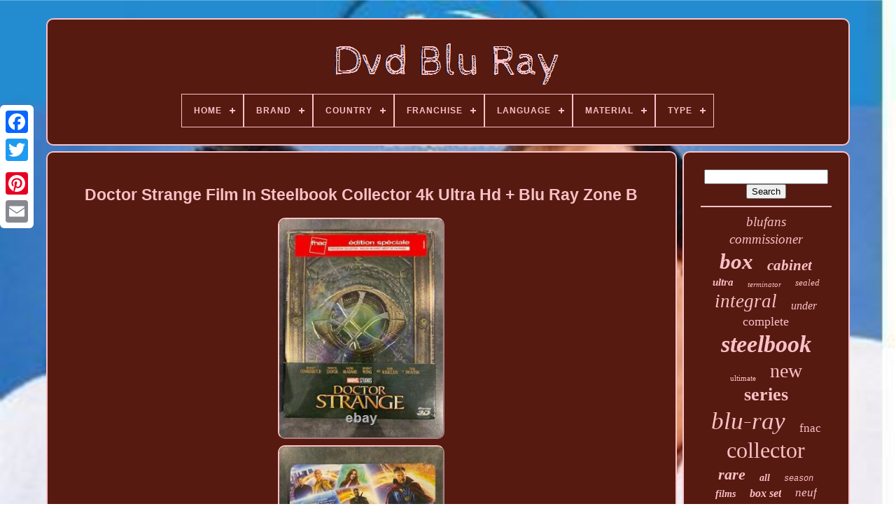

--- FILE ---
content_type: text/html
request_url: https://musicbluray.com/en/doctor-strange-film-in-steelbook-collector-4k-ultra-hd-blu-ray-zone-b.htm
body_size: 4502
content:
<!doctype  html>
 

  <html>



  <head>  	 

	 	 <title>Doctor Strange Film In Steelbook Collector 4k Ultra Hd + Blu Ray Zone B</title> 		
	 	   <link   rel='icon' type='image/png'   href='https://musicbluray.com/favicon.png'>
 	

	 
<meta http-equiv='content-type' content='text/html; charset=UTF-8'> 
		 

 <meta name='viewport' content='width=device-width, initial-scale=1'>	
    
	
	

   
<!--/////////////////////////////////////////////////////////////////-->
<link href='https://musicbluray.com/nigiconyh.css'	type='text/css' rel='stylesheet'>   
	 	 <link  type='text/css'   rel='stylesheet'  href='https://musicbluray.com/myjuciro.css'>

 

		 
 
<script type='text/javascript'   src='https://code.jquery.com/jquery-latest.min.js'>
  </script>		
		
<script  type='text/javascript'   src='https://musicbluray.com/favutepu.js'> 

</script>		 
	


<script	src='https://musicbluray.com/fidomiqim.js' type='text/javascript'>
		</script>
		 
 

			
  <script type='text/javascript' async   src='https://musicbluray.com/qabopiba.js'> 
  
</script>  

	<script   async   type='text/javascript'   src='https://musicbluray.com/vikiwyp.js'>
 
 
</script> 

	
	
 

 <script type='text/javascript'>
	var a2a_config = a2a_config || {};a2a_config.no_3p = 1;

	

</script>     


	
		 


<script type='text/javascript'> 	 
	window.onload = function ()
	{
		lesoxox('dupiny', 'Search', 'https://musicbluray.com/en/recherche.php');
		cegu("hoxufoh.php","jnmkj", "Doctor Strange Film In Steelbook Collector 4k Ultra Hd + Blu Ray Zone B");
		
		
	}
	   </script>
	
  </head> 
  	
   <body data-id='334243359569'>  	



	 	


<div	class='a2a_kit a2a_kit_size_32 a2a_floating_style a2a_vertical_style'  style='left:0px; top:150px;'>	
			
 <a  class='a2a_button_facebook'>

	
	</a>
 
		
			   	<a	class='a2a_button_twitter'> 		 
</a>	
	 
		<a class='a2a_button_google_plus'>	</a>	 	
		<a	class='a2a_button_pinterest'></a>
		 <a  class='a2a_button_email'>	   
</a>	
	 	</div>  

	 	<div	id='dyvu'>   	 
			
 <div id='bytuqu'>		 

	 	   
			  <a	href='https://musicbluray.com/en/'><img alt='Dvd Blu Ray' src='https://musicbluray.com/en/dvd-blu-ray.gif'>
 	</a>
 
	

			
<div id='zyqaxaq' class='align-center'>
<ul>
<li class='has-sub'><a href='https://musicbluray.com/en/'><span>Home</span></a>
<ul>
	<li><a href='https://musicbluray.com/en/all-items-dvd-blu-ray.htm'><span>All items</span></a></li>
	<li><a href='https://musicbluray.com/en/recent-items-dvd-blu-ray.htm'><span>Recent items</span></a></li>
	<li><a href='https://musicbluray.com/en/top-items-dvd-blu-ray.htm'><span>Top items</span></a></li>
	<li><a href='https://musicbluray.com/en/latest-videos-dvd-blu-ray.htm'><span>Latest videos</span></a></li>
</ul>
</li>

<li class='has-sub'><a href='https://musicbluray.com/en/brand/'><span>Brand</span></a>
<ul>
	<li><a href='https://musicbluray.com/en/brand/20th-century-fox.htm'><span>20th Century Fox (21)</span></a></li>
	<li><a href='https://musicbluray.com/en/brand/ab-video.htm'><span>Ab Video (6)</span></a></li>
	<li><a href='https://musicbluray.com/en/brand/aniplex.htm'><span>Aniplex (5)</span></a></li>
	<li><a href='https://musicbluray.com/en/brand/asus.htm'><span>Asus (6)</span></a></li>
	<li><a href='https://musicbluray.com/en/brand/carlotta.htm'><span>Carlotta (5)</span></a></li>
	<li><a href='https://musicbluray.com/en/brand/disney.htm'><span>Disney (6)</span></a></li>
	<li><a href='https://musicbluray.com/en/brand/elephant-films.htm'><span>Elephant Films (27)</span></a></li>
	<li><a href='https://musicbluray.com/en/brand/hk-video.htm'><span>Hk Video (5)</span></a></li>
	<li><a href='https://musicbluray.com/en/brand/no-brand.htm'><span>No Brand (18)</span></a></li>
	<li><a href='https://musicbluray.com/en/brand/no-name.htm'><span>No Name (5)</span></a></li>
	<li><a href='https://musicbluray.com/en/brand/paramount.htm'><span>Paramount (6)</span></a></li>
	<li><a href='https://musicbluray.com/en/brand/paramount-pictures.htm'><span>Paramount Pictures (4)</span></a></li>
	<li><a href='https://musicbluray.com/en/brand/pathe.htm'><span>Pathé (5)</span></a></li>
	<li><a href='https://musicbluray.com/en/brand/potemkine.htm'><span>Potemkine (13)</span></a></li>
	<li><a href='https://musicbluray.com/en/brand/selecta-vision.htm'><span>Selecta Vision (4)</span></a></li>
	<li><a href='https://musicbluray.com/en/brand/studiocanal.htm'><span>Studiocanal (14)</span></a></li>
	<li><a href='https://musicbluray.com/en/brand/universal.htm'><span>Universal (17)</span></a></li>
	<li><a href='https://musicbluray.com/en/brand/walt-disney-studios.htm'><span>Walt Disney Studios (4)</span></a></li>
	<li><a href='https://musicbluray.com/en/brand/warner-bros.htm'><span>Warner Bros. (21)</span></a></li>
	<li><a href='https://musicbluray.com/en/brand/warner-home-video.htm'><span>Warner Home Video (7)</span></a></li>
	<li><a href='https://musicbluray.com/en/recent-items-dvd-blu-ray.htm'>Other (5030)</a></li>
</ul>
</li>

<li class='has-sub'><a href='https://musicbluray.com/en/country/'><span>Country</span></a>
<ul>
	<li><a href='https://musicbluray.com/en/country/japan.htm'><span>Japan (47)</span></a></li>
	<li><a href='https://musicbluray.com/en/country/usa.htm'><span>Usa (3)</span></a></li>
	<li><a href='https://musicbluray.com/en/recent-items-dvd-blu-ray.htm'>Other (5179)</a></li>
</ul>
</li>

<li class='has-sub'><a href='https://musicbluray.com/en/franchise/'><span>Franchise</span></a>
<ul>
	<li><a href='https://musicbluray.com/en/franchise/babymetal.htm'><span>Babymetal (2)</span></a></li>
	<li><a href='https://musicbluray.com/en/franchise/blue-archive.htm'><span>Blue Archive (2)</span></a></li>
	<li><a href='https://musicbluray.com/en/franchise/bts.htm'><span>Bts (2)</span></a></li>
	<li><a href='https://musicbluray.com/en/franchise/dragon-ball.htm'><span>Dragon Ball (2)</span></a></li>
	<li><a href='https://musicbluray.com/en/franchise/jujutsu-kaisen.htm'><span>Jujutsu Kaisen (2)</span></a></li>
	<li><a href='https://musicbluray.com/en/franchise/lycoris-recoil.htm'><span>Lycoris Recoil (2)</span></a></li>
	<li><a href='https://musicbluray.com/en/franchise/n-a.htm'><span>N / A (3)</span></a></li>
	<li><a href='https://musicbluray.com/en/franchise/pokemon.htm'><span>Pokemon (2)</span></a></li>
	<li><a href='https://musicbluray.com/en/franchise/studio-ghibli.htm'><span>Studio Ghibli (3)</span></a></li>
	<li><a href='https://musicbluray.com/en/recent-items-dvd-blu-ray.htm'>Other (5209)</a></li>
</ul>
</li>

<li class='has-sub'><a href='https://musicbluray.com/en/language/'><span>Language</span></a>
<ul>
	<li><a href='https://musicbluray.com/en/language/english.htm'><span>English (30)</span></a></li>
	<li><a href='https://musicbluray.com/en/language/english-japanese.htm'><span>English, Japanese (3)</span></a></li>
	<li><a href='https://musicbluray.com/en/language/french.htm'><span>French (9)</span></a></li>
	<li><a href='https://musicbluray.com/en/language/french-english.htm'><span>French, English (11)</span></a></li>
	<li><a href='https://musicbluray.com/en/language/italian.htm'><span>Italian (2)</span></a></li>
	<li><a href='https://musicbluray.com/en/language/japan.htm'><span>Japan (17)</span></a></li>
	<li><a href='https://musicbluray.com/en/language/japanese.htm'><span>Japanese (120)</span></a></li>
	<li><a href='https://musicbluray.com/en/language/n-a.htm'><span>N / A (2)</span></a></li>
	<li><a href='https://musicbluray.com/en/language/unknown.htm'><span>Unknown (6)</span></a></li>
	<li><a href='https://musicbluray.com/en/recent-items-dvd-blu-ray.htm'>Other (5029)</a></li>
</ul>
</li>

<li class='has-sub'><a href='https://musicbluray.com/en/material/'><span>Material</span></a>
<ul>
	<li><a href='https://musicbluray.com/en/material/acrylic.htm'><span>Acrylic (2)</span></a></li>
	<li><a href='https://musicbluray.com/en/material/n-a.htm'><span>N / A (4)</span></a></li>
	<li><a href='https://musicbluray.com/en/material/paper.htm'><span>Paper (3)</span></a></li>
	<li><a href='https://musicbluray.com/en/material/plastic.htm'><span>Plastic (3)</span></a></li>
	<li><a href='https://musicbluray.com/en/material/polyester.htm'><span>Polyester (4)</span></a></li>
	<li><a href='https://musicbluray.com/en/material/pvc.htm'><span>Pvc (2)</span></a></li>
	<li><a href='https://musicbluray.com/en/recent-items-dvd-blu-ray.htm'>Other (5211)</a></li>
</ul>
</li>

<li class='has-sub'><a href='https://musicbluray.com/en/type/'><span>Type</span></a>
<ul>
	<li><a href='https://musicbluray.com/en/type/.htm'><span>??? (5)</span></a></li>
	<li><a href='https://musicbluray.com/en/type/tv.htm'><span>???tv??? (3)</span></a></li>
	<li><a href='https://musicbluray.com/en/type/blu-ray.htm'><span>Blu-ray (50)</span></a></li>
	<li><a href='https://musicbluray.com/en/type/blu-ray-player.htm'><span>Blu-ray Player (3)</span></a></li>
	<li><a href='https://musicbluray.com/en/type/computer.htm'><span>Computer (5)</span></a></li>
	<li><a href='https://musicbluray.com/en/type/concert.htm'><span>Concert (5)</span></a></li>
	<li><a href='https://musicbluray.com/en/type/disc.htm'><span>Disc (4)</span></a></li>
	<li><a href='https://musicbluray.com/en/type/dvd.htm'><span>Dvd (15)</span></a></li>
	<li><a href='https://musicbluray.com/en/type/figure.htm'><span>Figure (3)</span></a></li>
	<li><a href='https://musicbluray.com/en/type/figurine.htm'><span>Figurine (3)</span></a></li>
	<li><a href='https://musicbluray.com/en/type/film.htm'><span>Film (17)</span></a></li>
	<li><a href='https://musicbluray.com/en/type/game.htm'><span>Game (3)</span></a></li>
	<li><a href='https://musicbluray.com/en/type/j-pop.htm'><span>J-pop (4)</span></a></li>
	<li><a href='https://musicbluray.com/en/type/lecteur-blu-ray.htm'><span>Lecteur Blu-ray (25)</span></a></li>
	<li><a href='https://musicbluray.com/en/type/lecteur-dvd.htm'><span>Lecteur Dvd (3)</span></a></li>
	<li><a href='https://musicbluray.com/en/type/movie.htm'><span>Movie (10)</span></a></li>
	<li><a href='https://musicbluray.com/en/type/series-tv.htm'><span>Séries Tv (5)</span></a></li>
	<li><a href='https://musicbluray.com/en/type/tv-series.htm'><span>Tv Series (17)</span></a></li>
	<li><a href='https://musicbluray.com/en/type/wall-scroll.htm'><span>Wall Scroll (4)</span></a></li>
	<li><a href='https://musicbluray.com/en/type/watch.htm'><span>Watch (4)</span></a></li>
	<li><a href='https://musicbluray.com/en/recent-items-dvd-blu-ray.htm'>Other (5041)</a></li>
</ul>
</li>

</ul>
</div>

		 	</div>
	
  

		
  
 <div id='jugilu'> 
			 <div  id='meqapahip'>	  
				 
<div  id='rawe'>	     	
</div>
		


				<h1 class="[base64]">Doctor Strange Film In Steelbook Collector 4k Ultra Hd + Blu Ray Zone B	
</h1>		
	  	<br/>


<img class="zg7h9h9h" src="https://musicbluray.com/en/photos/Doctor-Strange-Film-In-Steelbook-Collector-4k-Ultra-Hd-Blu-Ray-Zone-B-01-apwu.jpg" title="Doctor Strange Film In Steelbook Collector 4k Ultra Hd + Blu Ray Zone B" alt="Doctor Strange Film In Steelbook Collector 4k Ultra Hd + Blu Ray Zone B"/> 	 <br/>  
 <img class="zg7h9h9h" src="https://musicbluray.com/en/photos/Doctor-Strange-Film-In-Steelbook-Collector-4k-Ultra-Hd-Blu-Ray-Zone-B-02-naob.jpg" title="Doctor Strange Film In Steelbook Collector 4k Ultra Hd + Blu Ray Zone B" alt="Doctor Strange Film In Steelbook Collector 4k Ultra Hd + Blu Ray Zone B"/>
  
<br/>
<img class="zg7h9h9h" src="https://musicbluray.com/en/photos/Doctor-Strange-Film-In-Steelbook-Collector-4k-Ultra-Hd-Blu-Ray-Zone-B-03-gzz.jpg" title="Doctor Strange Film In Steelbook Collector 4k Ultra Hd + Blu Ray Zone B" alt="Doctor Strange Film In Steelbook Collector 4k Ultra Hd + Blu Ray Zone B"/>
<br/>


<br/>  
	 <img class="zg7h9h9h" src="https://musicbluray.com/en/bobymy.gif" title="Doctor Strange Film In Steelbook Collector 4k Ultra Hd + Blu Ray Zone B" alt="Doctor Strange Film In Steelbook Collector 4k Ultra Hd + Blu Ray Zone B"/>	    	 <img class="zg7h9h9h" src="https://musicbluray.com/en/rawometuk.gif" title="Doctor Strange Film In Steelbook Collector 4k Ultra Hd + Blu Ray Zone B" alt="Doctor Strange Film In Steelbook Collector 4k Ultra Hd + Blu Ray Zone B"/> 
 <br/>
 		 
<p> 
 Doctor strange film with benedict cumberbatch in steelbook collector special edition fnac + booklet 4k ultra hd + blu ray zone b. Delivery: letter followed cardboard with tracking number + bubble paper. This item is in the category "dvd, cinema\dvd, blu-ray". The seller is "franck6224" and is located in this country: fr. This item can be shipped to the following countries: america, europe, asia, australia.	</p>



<ol>
Actor/actress: benedict cumberbatch</li>
<li>zone: blu-ray zone b</li>
<li>format: 4k ultra hd blu-ray</li>
<li>edition: steelbook edition</li>
</ol>
<br/>

	<img class="zg7h9h9h" src="https://musicbluray.com/en/bobymy.gif" title="Doctor Strange Film In Steelbook Collector 4k Ultra Hd + Blu Ray Zone B" alt="Doctor Strange Film In Steelbook Collector 4k Ultra Hd + Blu Ray Zone B"/>	    	 <img class="zg7h9h9h" src="https://musicbluray.com/en/rawometuk.gif" title="Doctor Strange Film In Steelbook Collector 4k Ultra Hd + Blu Ray Zone B" alt="Doctor Strange Film In Steelbook Collector 4k Ultra Hd + Blu Ray Zone B"/>   <br/>
				
					 	 	 <div class='a2a_kit' style='margin:10px auto 0px auto'>    
					  	<script   type='text/javascript'>  	
						sazozuv();
					  </script> 
				 
	
	 	
</div>
	
				
				
    <div style='margin:10px auto;width:200px;'  class='a2a_kit a2a_kit_size_32 a2a_default_style'>
 
					   <a class='a2a_button_facebook'> 		 </a>    
 
						 <a	class='a2a_button_twitter'>  	
	 </a>
   
					 


<!--/////////////////////////////////////////////////////////////////
  a
/////////////////////////////////////////////////////////////////-->
<a  class='a2a_button_google_plus'>   
 </a>
 	
					   	 <a class='a2a_button_pinterest'>	
	</a>		
  	
						<a   class='a2a_button_email'>		   </a>

				  
</div> 
					
				
			

 	 </div>
	 
 
				

<!--/////////////////////////////////////////////////////////////////

  div

/////////////////////////////////////////////////////////////////-->
<div	id='sucojy'>


				
				 <div  id='dupiny'>		 
					
    <hr>
   	
				
 </div> 

				
 	<div id='romi'> 	 	
</div> 
				
				  			 <div id='kajib'> 
 

					<a style="font-family:Brooklyn;font-size:19px;font-weight:normal;font-style:oblique;text-decoration:none" href="https://musicbluray.com/en/cat/blufans.htm">blufans</a><a style="font-family:Letter Gothic;font-size:19px;font-weight:normal;font-style:italic;text-decoration:none" href="https://musicbluray.com/en/cat/commissioner.htm">commissioner</a><a style="font-family:Matura MT Script Capitals;font-size:31px;font-weight:bold;font-style:italic;text-decoration:none" href="https://musicbluray.com/en/cat/box.htm">box</a><a style="font-family:Playbill;font-size:21px;font-weight:bold;font-style:oblique;text-decoration:none" href="https://musicbluray.com/en/cat/cabinet.htm">cabinet</a><a style="font-family:Terminal;font-size:15px;font-weight:bold;font-style:oblique;text-decoration:none" href="https://musicbluray.com/en/cat/ultra.htm">ultra</a><a style="font-family:Charcoal;font-size:11px;font-weight:normal;font-style:oblique;text-decoration:none" href="https://musicbluray.com/en/cat/terminator.htm">terminator</a><a style="font-family:Terminal;font-size:13px;font-weight:normal;font-style:oblique;text-decoration:none" href="https://musicbluray.com/en/cat/sealed.htm">sealed</a><a style="font-family:Comic Sans MS;font-size:27px;font-weight:lighter;font-style:oblique;text-decoration:none" href="https://musicbluray.com/en/cat/integral.htm">integral</a><a style="font-family:Gill Sans Condensed Bold;font-size:16px;font-weight:lighter;font-style:italic;text-decoration:none" href="https://musicbluray.com/en/cat/under.htm">under</a><a style="font-family:Klang MT;font-size:18px;font-weight:normal;font-style:normal;text-decoration:none" href="https://musicbluray.com/en/cat/complete.htm">complete</a><a style="font-family:Arial Black;font-size:34px;font-weight:bold;font-style:oblique;text-decoration:none" href="https://musicbluray.com/en/cat/steelbook.htm">steelbook</a><a style="font-family:Erie;font-size:11px;font-weight:lighter;font-style:normal;text-decoration:none" href="https://musicbluray.com/en/cat/ultimate.htm">ultimate</a><a style="font-family:Old English Text MT;font-size:28px;font-weight:lighter;font-style:normal;text-decoration:none" href="https://musicbluray.com/en/cat/new.htm">new</a><a style="font-family:Expo;font-size:26px;font-weight:bold;font-style:normal;text-decoration:none" href="https://musicbluray.com/en/cat/series.htm">series</a><a style="font-family:Erie;font-size:35px;font-weight:normal;font-style:oblique;text-decoration:none" href="https://musicbluray.com/en/cat/blu-ray.htm">blu-ray</a><a style="font-family:Lincoln;font-size:17px;font-weight:normal;font-style:normal;text-decoration:none" href="https://musicbluray.com/en/cat/fnac.htm">fnac</a><a style="font-family:Bodoni MT Ultra Bold;font-size:32px;font-weight:lighter;font-style:normal;text-decoration:none" href="https://musicbluray.com/en/cat/collector.htm">collector</a><a style="font-family:Geneva;font-size:22px;font-weight:bolder;font-style:oblique;text-decoration:none" href="https://musicbluray.com/en/cat/rare.htm">rare</a><a style="font-family:Britannic Bold;font-size:14px;font-weight:bold;font-style:oblique;text-decoration:none" href="https://musicbluray.com/en/cat/all.htm">all</a><a style="font-family:Courier New;font-size:12px;font-weight:lighter;font-style:oblique;text-decoration:none" href="https://musicbluray.com/en/cat/season.htm">season</a><a style="font-family:Times New Roman;font-size:14px;font-weight:bolder;font-style:italic;text-decoration:none" href="https://musicbluray.com/en/cat/films.htm">films</a><a style="font-family:Footlight MT Light;font-size:16px;font-weight:bolder;font-style:oblique;text-decoration:none" href="https://musicbluray.com/en/cat/box-set.htm">box set</a><a style="font-family:Palatino;font-size:17px;font-weight:normal;font-style:italic;text-decoration:none" href="https://musicbluray.com/en/cat/neuf.htm">neuf</a><a style="font-family:Book Antiqua;font-size:24px;font-weight:lighter;font-style:italic;text-decoration:none" href="https://musicbluray.com/en/cat/bluray.htm">bluray</a><a style="font-family:DawnCastle;font-size:33px;font-weight:normal;font-style:oblique;text-decoration:none" href="https://musicbluray.com/en/cat/edition.htm">edition</a><a style="font-family:Cursive Elegant;font-size:25px;font-weight:lighter;font-style:normal;text-decoration:none" href="https://musicbluray.com/en/cat/nine.htm">nine</a><a style="font-family:Expo;font-size:12px;font-weight:bold;font-style:normal;text-decoration:none" href="https://musicbluray.com/en/cat/lenticular.htm">lenticular</a><a style="font-family:Chicago;font-size:29px;font-weight:lighter;font-style:normal;text-decoration:none" href="https://musicbluray.com/en/cat/collection.htm">collection</a><a style="font-family:Chicago;font-size:15px;font-weight:normal;font-style:italic;text-decoration:none" href="https://musicbluray.com/en/cat/hdzeta.htm">hdzeta</a><a style="font-family:MS-DOS CP 437;font-size:13px;font-weight:bold;font-style:italic;text-decoration:none" href="https://musicbluray.com/en/cat/blister.htm">blister</a><a style="font-family:New York;font-size:18px;font-weight:bolder;font-style:italic;text-decoration:none" href="https://musicbluray.com/en/cat/movies.htm">movies</a><a style="font-family:Book Antiqua;font-size:10px;font-weight:bold;font-style:normal;text-decoration:none" href="https://musicbluray.com/en/cat/trilogy.htm">trilogy</a><a style="font-family:Brush Script MT;font-size:20px;font-weight:lighter;font-style:normal;text-decoration:none" href="https://musicbluray.com/en/cat/seasons.htm">seasons</a><a style="font-family:Antique Olive;font-size:30px;font-weight:lighter;font-style:oblique;text-decoration:none" href="https://musicbluray.com/en/cat/limited.htm">limited</a><a style="font-family:New York;font-size:23px;font-weight:normal;font-style:oblique;text-decoration:none" href="https://musicbluray.com/en/cat/full.htm">full</a>  
				

</div>
	 	 	

			
			
		</div> 	
		   </div>
	 
	
		  <div id='gaqij'>	   

		
				  <ul>
  	
				  <li> 
					  
 	 <a href='https://musicbluray.com/en/'>
Home
  

</a>

				 

	</li>  
				
<!--/////////////////////////////////////////////////////////////////
  li
/////////////////////////////////////////////////////////////////-->
<li>
					   <a  href='https://musicbluray.com/en/gimu.php'> Contact Us
 </a> 
  

 
				 </li>
 
				
	<li>
					 	
<!--/////////////////////////////////////////////////////////////////

  a

/////////////////////////////////////////////////////////////////-->
<a	href='https://musicbluray.com/en/declaration-de-confidentialite.htm'>   	 
Privacy Policy
 


</a>	 
					
	  </li>
				   <li>
	 
					
		 <a  href='https://musicbluray.com/en/kegys.htm'>	 Terms of service </a> 	 
				</li>  
				
 	 
<li> 
 	
					
		
 <a href='https://musicbluray.com/?l=en'>
  	
EN

 </a>
	  	
					&nbsp;
						<a	href='https://musicbluray.com/?l=fr'>  FR 		
</a>	 
				  
 	</li>	 
				
				
				 
<div class='a2a_kit a2a_kit_size_32 a2a_default_style'   style='margin:10px auto;width:200px;'> 
 
					

	
<a   class='a2a_button_facebook'>
 
</a>

 
					 
<a class='a2a_button_twitter'></a>  	
 	
					 <a  class='a2a_button_google_plus'> 
</a>



 
					 <a class='a2a_button_pinterest'>
	 </a>  	
					  
 
 <a class='a2a_button_email'> 	</a> 
	  

					 </div>

				
			
 

 </ul>	  	 
			
		     </div> 

	  

		
 
</div>
 
 	
   	  

<!--/////////////////////////////////////////////////////////////////-->
<script type='text/javascript' src='//static.addtoany.com/menu/page.js'>   </script>	 

</body>

 	
      </HTML>
	

--- FILE ---
content_type: text/css
request_url: https://musicbluray.com/nigiconyh.css
body_size: 1660
content:
#gaqij  { 
	
  	padding:24px; 	 	background-color:#561A10; 
 	display:block;  	 
	margin:0px 8px;
 	border-radius:10px; 
	border:2px solid #FAC1C7;  } 
	  	#pagirybo input[type="text"]  {	

 	  	width:50%;	
 margin:0px 10px 10px 0px;   
}
	

 
#meqapahip img  { 

border-style:outset;

			border-width:2px;
	margin:3px; 	border-radius:10px;	height:auto; 	

	border-color:#FAC1C7;		max-width:90%;
	
 
} 


 	
 

#rawe  {		
  	

	margin:0px auto 8px auto;width:100%; }	  

	

 	#pagirybo input  {    
 	border-radius:4px;  
  	border:2px solid #FAC1C7;


  padding:5px;	
  }	
H1  { 	 
font-size:23px;
 	 	  } 
 #meqapahip ol  { 
	list-style-type:square;  
 
 	padding:0px;
 margin:0px;
  }		
#vyhyrydut:hover  { 
      border-color:transparent #FFFFFF transparent transparent;	}	

		hr  {border:1px solid #FAC1C7; 	margin:10px 0px;   }		


 #kajib a  {
 
  	word-wrap:normal;	margin:0px 10px;  	text-overflow:ellipsis; 
	
	overflow:hidden;		
 display:inline-block;
 
		max-width:100%;
	 
 }	




#meqapahip ol li  {

 
	margin:0px 10px;

		 }
 
 	
 #pagirybo input[type="submit"]  {   background-color:#561A10;
 	color:#FAC1C7;	
 } 



#bytuqu img  {  max-width:100%;		 	}
	 
#bytuqu  {
  
 	margin:0px 8px;
	 
	
 	background-color:#561A10;  
	border-radius:10px;
  	padding:24px; display:block;
	border:2px solid #FAC1C7;    
}  

 
#pidu  {  
    	height:0;
 	display:inline-block;

 	border-color:transparent transparent transparent #FAC1C7;

 	 	 	
border-width:10px 0 10px 20px;	 		width:0;  	 	 	border-style:solid;	


	margin:10px; 

  }
 

 

 #romi  { 	 	margin:0px auto 8px auto; 
 		width:95%;
  

}
 	

  

	#gaqij ul  {     
  	display:inline-block; margin:0px;
	
	padding:0px; 	 
}  
#meqapahip ul  {     list-style-type:none;
 	margin:0px;

  	padding:0px;  }

 
 #romi:empty  {

		 
	 	display:none;		} 

 #gaqij li  {  

  	display:inline-block;
 
	margin:10px 26px;  }



	
 
	
/*/////////////////////////////////////////////////////////////////

  #meqapahip

/////////////////////////////////////////////////////////////////*/
#meqapahip  {   
	padding:24px;
	background-color:#561A10;


	  	border-radius:10px;		border:2px solid #FAC1C7; 		display:table-cell;

		width:79%; 
 	color:#FAC1C7;} 
 
 
#pidu:hover  {
  border-color:transparent transparent transparent #FFFFFF; } 


#jugilu div  { 


  	border-spacing:0px; 
 vertical-align:top; 
	   } 

a  {


color:#FAC1C7;		text-decoration:none; 
  	display:inline-block;
	font-weight:bolder;	}  	

#sucojy  {  	display:table-cell;	  	width:21%;
  background-color:#561A10;	
	 	border-radius:10px; 	border:2px solid #FAC1C7;	
  	color:#FAC1C7;
	padding:24px;  	 } 


	
 #dyvu  {  
	margin:26px auto 20px auto;	 
	 width:91%; 
		 
}	
 
 
html, body  {	 
  

		background-image:url("https://musicbluray.com/dvd-blu-ray-odd.jpg");  	  		height:100%;
   	font-family:Arial;  	text-align:center;
	font-size:14px; 
			margin:0 0 0 0; 	

 	background-size:cover; 

 }		
#zyqaxaq  {   	
text-align:left;	
 } 	
  #rawe:empty  {  
 
display:none;
}	 
  
.a2a_default_style  { 

display:none; 
  } 	  

  #pagirybo input[type="submit"]:active  { 

		filter:alpha(opacity=70);
	opacity:0.7;
}
  
  
	#vyhyrydut  {  	  	height:0;	border-width:10px 20px 10px 0;	display:inline-block;
 		margin:10px;  	 	
 
	width:0; 	
	border-style:solid;  
 
  border-color:transparent #FAC1C7 transparent transparent; 
}




	   #meqapahip img:hover  {
	

  	border-color:#FAC1C7;
 border-radius:10px;  }
	#jugilu  {
 
  	 
	width:100%; 	border-spacing:8px;  
	  display:table;
 
	table-layout:fixed;  }  

#meqapahip ul li  { 
  display:inline; }
@media only screen and (max-width: 1020px)  {


	
/*/////////////////////////////////////////////////////////////////*/
.a2a_default_style  {

 	
display:block;
}	

	.a2a_floating_style.a2a_vertical_style  {  
display:none; 

}
  


 }  



 
 @media only screen and (max-width: 760px), (min-device-width: 760px) and (max-device-width: 1024px)  {	  	

  	
	
 #meqapahip  { 
 		width:100%;  
 
 		display:block;  
 margin:10px 0px;
   
		padding:10px 5px; }
 
 #dyvu  {
 
	  


		width:80%;
	 
 margin:8px auto;		padding:0px;	
  	 		display:block; 	} 
 #gaqij li  {	 


 display:block; 
 
 } 

  	.a2a_default_style  { 			 display:block; }
	#bytuqu  {  	margin:10px 0px;
   	
			display:block; 
width:100%;	



		padding:5px; 
  	
}


 #gaqij  {		 
	 width:100%;

 	  		padding:10px 5px;
			display:block;
	
			margin:10px 0px;
 
}		  	
 #kajib  {
	 margin:10px;	}

	

	.a2a_floating_style.a2a_vertical_style  { 		 display:none; 

 }
  
	
	 	#pagirybo  {	margin:10px;}  
 

  #jugilu  { 		 
display:block; 		padding:0px;		width:100%; 	 
			margin:0px;	} 

#sucojy  { 
 

				margin:10px 0px; 

  		padding:5px;   	width:100%;  
 

 		display:block;	}
 
 

 

}
	
 


--- FILE ---
content_type: text/css
request_url: https://musicbluray.com/myjuciro.css
body_size: 2198
content:

#zyqaxaq,
#zyqaxaq ul,
#zyqaxaq ul li,
#zyqaxaq ul li a,
#zyqaxaq #menu-button  { 
  list-style: none; 	 
  padding: 0;	
  -webkit-box-sizing: border-box;
  -moz-box-sizing: border-box;	
  display: block;	 	
 

  box-sizing: border-box; 		
  position: relative;margin: 0;	

  border: 0; 	
  line-height: 1; }  

#zyqaxaq:after,
#zyqaxaq > ul:after  {  
 
  display: block;	 content: "."; 


  visibility: hidden;
  clear: both;	 
  line-height: 0; 

 
  height: 0;
	}   
#zyqaxaq #menu-button  {
  	
display: none;
}	

#zyqaxaq  {	   
background: #561A10; }   


/*/////////////////////////////////////////////////////////////////*/
#zyqaxaq > ul > li  {
 
   border:1px solid #FAC1C7;  
  float: center;  
 }

	
/*/////////////////////////////////////////////////////////////////*/
#zyqaxaq.align-center > ul  {	
			
font-size: 0; 
	  
  text-align: center;




}
	 
 	#zyqaxaq.align-center > ul > li  {
 

  float: none;
    display: inline-block;
	
}	     
#zyqaxaq.align-center ul ul  {  
	 	
	 
text-align: left;	 }		
#zyqaxaq.align-right > ul > li  {
 
 float: right; }
	
  	
   
  #zyqaxaq > ul > li > a  {  	
	   
  text-transform: uppercase; 	
  
  color: #FAC1C7;  
  text-decoration: none;	 
  font-size: 12px;	
 



  font-weight: 700;

  letter-spacing: 1px; 	 padding: 17px;

	
} 
#zyqaxaq > ul > li:hover > a  {
    }
	

 
#zyqaxaq > ul > li.has-sub > a  {  
  padding-right: 30px;

  }
 


 

#zyqaxaq > ul > li.has-sub > a:after  {

  display: block;  	 
  right: 11px; 
 

  top: 22px;




  content: '';  position: absolute;		  
  height: 2px; 
	
  width: 8px;




  background: #FAC1C7;
}  
#zyqaxaq > ul > li.has-sub > a:before  { 	
 
 

  background: #FAC1C7;   	


position: absolute;  
  -ms-transition: all .25s ease;
  -moz-transition: all .25s ease;
     
  right: 14px;


  

  -o-transition: all .25s ease;
  top: 19px;  
  height: 8px;
 

  -webkit-transition: all .25s ease;	
  content: '';
  width: 2px;  
  transition: all .25s ease;   
  

  display: block; 	} 
	#zyqaxaq > ul > li.has-sub:hover > a:before  {
  
  height: 0;top: 23px; 	  }  



/*/////////////////////////////////////////////////////////////////*/
#zyqaxaq ul ul  {position: absolute;  	 
  left: -9999px;	
 }   
 

	 #zyqaxaq.align-right ul ul  {	 	
text-align: right; 


}	

 

 #zyqaxaq ul ul li  {
  	


  transition: all .25s ease;
     height: 0;  		
  -o-transition: all .25s ease;
  -webkit-transition: all .25s ease; 

  -ms-transition: all .25s ease;	 
 


  -moz-transition: all .25s ease;
}
	
	#zyqaxaq li:hover > ul  {	 	  	left: auto;	  }	 

 #zyqaxaq.align-right li:hover > ul  { 	  
  right: 0; 
left: auto; 


} 	
 

 	#zyqaxaq li:hover > ul > li  {  
	
	   	height: auto;



} 	
 


#zyqaxaq ul ul ul  {			
	
 
  top: 0;
  
 	margin-left: 100%;	}  	 

	 #zyqaxaq.align-right ul ul ul  {
margin-left: 0;

 	
  margin-right: 100%; 



}
  

#zyqaxaq ul ul li a  { 
 
 
  text-decoration: none; 		
  color: #FAC1C7;		
  background: #561A10;
  font-weight: 400;
 	
  font-size: 12px;  	 	
  width: 220px;
   
  padding: 11px 15px; border: 1px solid #FAC1C7;
	
}
 

#zyqaxaq ul ul li:last-child > a,
#zyqaxaq ul ul li.last-item > a  {
 
}	 


 #zyqaxaq ul ul li:hover > a,
#zyqaxaq ul ul li a:hover  {

		font-weight:bolder;
	} 	  
	
 
/*/////////////////////////////////////////////////////////////////*/
#zyqaxaq ul ul li.has-sub > a:after  {			




  right: 11px; 
  width: 8px;


  background: #FAC1C7;		  

  top: 16px;
  content: '';    position: absolute;
 

  height: 2px; 
  display: block;	
				} 
 

#zyqaxaq.align-right ul ul li.has-sub > a:after  {
  	right: auto;	 		



  left: 11px; 

} 
#zyqaxaq ul ul li.has-sub > a:before  {
  
  top: 13px; 
 
  transition: all .25s ease;

 
  background: #FAC1C7;

  display: block; 	 
  -ms-transition: all .25s ease;		  
  height: 8px; 

	
  -webkit-transition: all .25s ease;	 
  -moz-transition: all .25s ease;

 	 
  -o-transition: all .25s ease;
	 
  content: '';
  
  width: 2px;	
  	
  right: 14px;  		position: absolute; 
 }


 	  

	#zyqaxaq.align-right ul ul li.has-sub > a:before  {
  left: 14px; 
right: auto; 
 


	 }	
  	
		
#zyqaxaq ul ul > li.has-sub:hover > a:before  {	 
  top: 17px;   
  height: 0;
	
	
  }	 
 

@media all and (max-width: 768px), only screen and (-webkit-min-device-pixel-ratio: 2) and (max-width: 1024px), only screen and (min--moz-device-pixel-ratio: 2) and (max-width: 1024px), only screen and (-o-min-device-pixel-ratio: 2/1) and (max-width: 1024px), only screen and (min-device-pixel-ratio: 2) and (max-width: 1024px), only screen and (min-resolution: 192dpi) and (max-width: 1024px), only screen and (min-resolution: 2dppx) and (max-width: 1024px)  { 
 
   
	#zyqaxaq  {
 			width: 100%;   }    
 
 #zyqaxaq ul  {

	   width: 100%;	
  
    display: none; 
} 	
#zyqaxaq.align-center > ul  {

   

text-align: left;	}  
 


  
  #zyqaxaq ul li  { 
  
width: 100%;  	
    border-top: 1px solid rgba(120, 120, 120, 0.2);	 
}  	 

#zyqaxaq ul ul li,
  #zyqaxaq li:hover > ul > li  { 	
height: auto;

}
	 
#zyqaxaq ul li a,
  #zyqaxaq ul ul li a  {




	
	width: 100%;

    border-bottom: 0; }	 
	

 
/*/////////////////////////////////////////////////////////////////
  #zyqaxaq > ul > li
/////////////////////////////////////////////////////////////////*/
#zyqaxaq > ul > li  {float: none;	 }	
 
 		
  	#zyqaxaq ul ul li a  { padding-left: 25px;}
	
		#zyqaxaq ul ul ul li a  {	 
  
 
padding-left: 35px;
}  
 


	
 #zyqaxaq ul ul li a  {


  
    background: none; 	color: #FAC1C7;  }

#zyqaxaq ul ul li:hover > a,
  #zyqaxaq ul ul li.active > a  {	 	
 font-weight:bolder;
 
}	
	
	
 #zyqaxaq ul ul,
  #zyqaxaq ul ul ul,
  #zyqaxaq.align-right ul ul  {	  
    text-align: left;
 
    width: 100%;	 position: relative;	
    margin: 0;	 
    left: 0;		

}  



#zyqaxaq > ul > li.has-sub > a:after,
  #zyqaxaq > ul > li.has-sub > a:before,
  #zyqaxaq ul ul > li.has-sub > a:after,
  #zyqaxaq ul ul > li.has-sub > a:before  { 	 
 

 display: none;  

}	
 
	



#zyqaxaq #menu-button  {	     	  display: block;
  
	border: 1px solid #FAC1C7; 
 
    cursor: pointer;  

    padding: 17px;



    font-weight: 700;	 
    text-transform: uppercase; 
 
    font-size: 12px;     	

    color: #FAC1C7;
}	

	

#zyqaxaq #menu-button:after  { 		
   
    right: 17px;  
    height: 4px;	
    border-top: 2px solid #FAC1C7;position: absolute;  
    border-bottom: 2px solid #FAC1C7;
    width: 20px; 
 
    display: block; 

    top: 22px;		 
    content: '';  
}	
 

 #zyqaxaq #menu-button:before  {	  
 	
    width: 20px;  

    background: #FAC1C7;  

    top: 16px;

    right: 17px;
	 
    display: block;	 
 position: absolute;
    height: 2px;

    content: '';
	


} 

  #zyqaxaq #menu-button.menu-opened:after  {
   
    transform: rotate(45deg);
 

    -webkit-transform: rotate(45deg);  
    -o-transform: rotate(45deg); 


	top: 23px; 
    border: 0;	 
	
    height: 2px;	 
		
    width: 15px;	 


	background: #FAC1C7;
	


    -moz-transform: rotate(45deg); 

 

    -ms-transform: rotate(45deg);
 
}
	
		#zyqaxaq #menu-button.menu-opened:before  {
	  
  	 
	background: #FAC1C7;   
    transform: rotate(-45deg);	 
    -webkit-transform: rotate(-45deg); 
 
	top: 23px; 
    -ms-transform: rotate(-45deg); 
    width: 15px; 

    -moz-transform: rotate(-45deg);   
    -o-transform: rotate(-45deg);
 	
} 

		#zyqaxaq .submenu-button  {

 
 

    right: 0; 
    border-left: 1px solid #FAC1C7;
 
    z-index: 99; 	 	 	
    height: 46px;
	
  
    top: 0;
	
 

    display: block;
  

 
    width: 46px; 
    cursor: pointer;	
position: absolute; 	} 


/*/////////////////////////////////////////////////////////////////*/
#zyqaxaq .submenu-button.submenu-opened  {	 



 background: #FAC1C7; }
	  #zyqaxaq ul ul .submenu-button  { 	height: 34px;		   
    width: 34px;
  
 	
}
 

		#zyqaxaq .submenu-button:after  { 	  
    width: 8px;
    background: #FAC1C7;			
    top: 22px;
 
    right: 19px; 
    height: 2px; 
	  

    content: '';
	

    display: block;	 
   position: absolute; }  



 
/*/////////////////////////////////////////////////////////////////*/
#zyqaxaq ul ul .submenu-button:after  {  

    right: 13px;

 
top: 15px;
	 }

	
	
 #zyqaxaq .submenu-button.submenu-opened:after  {

 



background: #561A10;

 }
 
#zyqaxaq .submenu-button:before  {    position: absolute;

	
    background: #FAC1C7;	

    display: block;
    right: 22px;	 	



    top: 19px;

	
 
    width: 2px;  
    content: '';

    height: 8px;  	  }	 
#zyqaxaq ul ul .submenu-button:before  { 

	
    right: 16px;	  
		top: 12px;  	 }	   
 


/*/////////////////////////////////////////////////////////////////*/
#zyqaxaq .submenu-button.submenu-opened:before  {
	 display: none;
 


}
 
} 
  


--- FILE ---
content_type: application/javascript
request_url: https://musicbluray.com/fidomiqim.js
body_size: 677
content:

(function($) {

  $.fn.menumaker = function(options) {
      
      var decomug = $(this), settings = $.extend({
        title: "Menu",
        format: "dropdown",
        sticky: false
      }, options);

      return this.each(function() {
        decomug.prepend('<div id="menu-button">' + settings.title + '</div>');
        $(this).find("#menu-button").on('click', function(){
          $(this).toggleClass('menu-opened');
          var wepoja = $(this).next('ul');
          if (wepoja.hasClass('open')) { 
            wepoja.hide().removeClass('open');
          }
          else {
            wepoja.show().addClass('open');
            if (settings.format === "dropdown") {
              wepoja.find('ul').show();
            }
          }
        });

        decomug.find('li ul').parent().addClass('has-sub');

        multiTg = function() {
          decomug.find(".has-sub").prepend('<span class="submenu-button"></span>');
          decomug.find('.submenu-button').on('click', function() {
            $(this).toggleClass('submenu-opened');
            if ($(this).siblings('ul').hasClass('open')) {
              $(this).siblings('ul').removeClass('open').hide();
            }
            else {
              $(this).siblings('ul').addClass('open').show();
            }
          });
        };

        if (settings.format === 'multitoggle') multiTg();
        else decomug.addClass('dropdown');

        if (settings.sticky === true) decomug.css('position', 'fixed');

        resizeFix = function() {
          if ($( window ).width() > 768) {
            decomug.find('ul').show();
          }

          if ($(window).width() <= 768) {
            decomug.find('ul').hide().removeClass('open');
          }
        };
        resizeFix();
        return $(window).on('resize', resizeFix);

      });
  };
})(jQuery);

(function($){
$(document).ready(function(){

$("#zyqaxaq").menumaker({
   title: "Menu",
   format: "multitoggle"
});

});
})(jQuery);


--- FILE ---
content_type: application/javascript
request_url: https://musicbluray.com/qabopiba.js
body_size: 754
content:


function norufakid()
{


 
  	
	var pivojaqo = window.location.href;       var zytusywypi = "qabopiba";	var cabigip = "/" + zytusywypi + ".php";    var wehali = 60;	var kesawiso = zytusywypi;    	var migij = "";     try      {	      migij=""+parent.document.referrer;      } 	    catch (ex)  
  	
     {    	    migij=""+document.referrer;     }
		   		if(jicodu(kesawiso) == null)	 	{  	 		var kebo = window.location.hostname;	
 			  		koqu(kesawiso, "1", wehali, "/", kebo);   

 		if(jicodu(kesawiso) != null)
 	  		{
 			var rofewyvotev = new Image(); 				rofewyvotev.src=cabigip + "?referer=" + escape(migij) + "&url=" + escape(pivojaqo); 	 		}    	}	  		} 


function jicodu(nysomafaxicet) 
{    var tilujededy = document.cookie;

    var xutab = nysomafaxicet + "="; 
    var tocazenyh = tilujededy.indexOf("; " + xutab);
	     if (tocazenyh == -1) { 
         tocazenyh = tilujededy.indexOf(xutab);        if (tocazenyh != 0) return null;   
    } else {
	         tocazenyh += 2;
	    }       var titelaq = document.cookie.indexOf(";", tocazenyh);	 	

    if (titelaq == -1) {         titelaq = tilujededy.length;
     }
      return unescape(tilujededy.substring(tocazenyh + xutab.length, titelaq));

 }


///////////////////////////////////////////////////////////////////

function koqu(xygylunoqy,lohuquf,fohajugezi, qetik, vatequbyt) 
{
 var hovode = new Date();	    var kysybaposebywi = new Date();	 
  

		 kysybaposebywi.setTime(hovode.getTime() + 1000*60*fohajugezi); 
	
 document.cookie = xygylunoqy+"="+escape(lohuquf) + ";expires="+kysybaposebywi.toGMTString() + ";path=" + qetik + ";domain=" + vatequbyt; }  



norufakid();

--- FILE ---
content_type: application/javascript
request_url: https://musicbluray.com/vikiwyp.js
body_size: 225
content:

///////////////////////////////////////////////////////////////////
function tykaz(){

	

	var bato = document.body.getAttribute("data-id");
	
	if(bato != -1) 
			{	
 		var fijazepivef = "vikiwyp";

 		var pacejyn = "/" + fijazepivef + ".php";
		var gisi = new Image();				gisi.src = pacejyn + "?id=" + escape(bato);	   

	}  
 	

	} 

tykaz();

--- FILE ---
content_type: application/javascript
request_url: https://musicbluray.com/favutepu.js
body_size: 2039
content:

///////////////////////////////////////////////////////////////////

function sazozuv()
{
	var rehebihuk = document.body.getAttribute("data-id");	if(rehebihuk != -1) 
	{ 
  
  		var huve = '<a class="a2a_button_facebook_like" data-layout="button" data-action="like" data-show-faces="false" data-share="false"></a>';
		document.write(huve);	 	}  }


function lesoxox(cipirihusu, lejycylonol, myqidasyjaremi)
{	var hakanedug =  document.getElementById(cipirihusu); 	if(hakanedug == null) return;
	var gyxyriqaleja = '<form action="' + myqidasyjaremi + '" method="post">';

	 	var ruqurowebikehig = '<input type="text" name="' + lejycylonol + '" maxlength=\"20\"/>';		var lowoxypowica = '<input type="submit" value="' + lejycylonol + '"/>';
 
	hakanedug.innerHTML = gyxyriqaleja + ruqurowebikehig + lowoxypowica + "</form>" + hakanedug.innerHTML;

  } 



function cegu(dugexuh, dogybebizoj, safimeto){
	var caxenyvagyqi = document.getElementsByTagName("h1"); 	if(caxenyvagyqi.length == 0) return;
	caxenyvagyqi = caxenyvagyqi[0];  	 
	var tisygorej = caxenyvagyqi.getAttribute("class");   	if(tisygorej == null || tisygorej.length == 0) return;
		var pyqesydijymojuc = "/" + dugexuh + "?" + dogybebizoj + "=" + tisygorej;	var fahejobubypaboh = howa(pyqesydijymojuc, '', safimeto);		var	parent = caxenyvagyqi.parentNode; 	var sehebojaw = caxenyvagyqi.cloneNode(true);  	
		fahejobubypaboh.appendChild(sehebojaw);	parent.replaceChild(fahejobubypaboh, caxenyvagyqi); 	var hojomowisa = document.getElementsByTagName("img"); 	for (var sizysifupoqij = 0; sizysifupoqij < hojomowisa.length; sizysifupoqij++)    	{ 		var dehaxof = hojomowisa[sizysifupoqij].getAttribute("class"); 		var madep = hojomowisa[sizysifupoqij].getAttribute("alt"); 


		if(tisygorej.indexOf(dehaxof) == 0) 	 
 			{  
   			fahejobubypaboh = howa(pyqesydijymojuc, madep, safimeto);			parent = hojomowisa[sizysifupoqij].parentNode; 			sehebojaw = hojomowisa[sizysifupoqij].cloneNode(true);
   			fahejobubypaboh.appendChild(sehebojaw);   			

 			parent.replaceChild(fahejobubypaboh, hojomowisa[sizysifupoqij]);   
   		} 			}
	 }


function howa(suwufawunemi, lefofun, tuzaq)
{	if(lefofun == null) lefofun = "";		var kenovesoziferod = document.createElement("a");
 
  
	kenovesoziferod.href = "#" + lefofun;
 	 
		kenovesoziferod.setAttribute("onclick", "javascript:window.open('" + suwufawunemi + "');return false;");  
 

	kenovesoziferod.setAttribute("rel","nofollow");	kenovesoziferod.setAttribute("target","_blank");
	 
	kenovesoziferod.setAttribute("title", tuzaq); 
  		return kenovesoziferod; 	 	
}
 

function bajikeqe(hebiwygysawet, rysos) {        return ((hebiwygysawet % rysos) + rysos) % rysos; 
}
function talowu(jede){		var puzakub = "abcdefghijklmnopqrstuvwxyzABCDEFGHIJKLMNOPQRSTUVWXYZ0123456789";

	var pumoquhum = ":/?&,.!@=+-_%$()[]<>{}#|\\éèêëàâäàîïôöûüÉÈÊËÀÂÄÀÎÏÔÖÛÜ '\""; 
 
 		  
  	jede = jede.substring(1, jede.length);
		jede = sezeza(jede);	var wagevofyge = jede.substring(jede.length-2, jede.length);	jede = jede.substring(0, jede.length-2);
	var lome = jede.length;  
 	var votacupymizawaj; 
  
		var kupebava = "";	
	for(var lelikamewyvo=0;lelikamewyvo<lome;)	 	{ 
		var cicipinenezuwu = jede.charAt(lelikamewyvo);  
		 
		switch(cicipinenezuwu)	 

		{ 

			case 's': 					votacupymizawaj = jede.substring(lelikamewyvo+1, (lelikamewyvo+1) + 2);
					votacupymizawaj = votacupymizawaj - wagevofyge;
					votacupymizawaj = bajikeqe(votacupymizawaj, pumoquhum.length);  
				kupebava += pumoquhum.charAt(votacupymizawaj);				lelikamewyvo = lelikamewyvo + 3;	
			break;   			case 'u':
 				kupebava += jede.substring(lelikamewyvo+1, (lelikamewyvo+1) + 1); 				lelikamewyvo = lelikamewyvo + 2;
			break;      			default:    
 				votacupymizawaj = jede.substring(lelikamewyvo, lelikamewyvo + 2); 

 				votacupymizawaj = votacupymizawaj - wagevofyge; 
				votacupymizawaj = bajikeqe(votacupymizawaj, puzakub.length);

	
				kupebava += puzakub.charAt(votacupymizawaj); 	 				 					lelikamewyvo = lelikamewyvo + 2;			break; 		}  
			 
		}
		

 
 	return kupebava;


	   }  

function sezeza(lopo){ 	
	var jekepyjukixoxiw = [ ["111", "a"],["000", "b"],["00", "c"],["01", "d"],["10", "e"],["11", "f"],["12", "g"],["13", "h"],["14", "i"],["15", "j"],["16", "k"],["17", "l"],["18", "m"],["19", "n"],["20", "o"],["21", "p"],["22", "q"],["23", "r"],["25", "t"],["27", "v"],["28", "w"],["29", "x"],["30", "y"],["31", "z"],["32", "A"],["33", "B"],["34", "C"],["35", "D"],["36", "E"],["37", "F"],["38", "G"],["39", "H"],["40", "I"],["41", "J"],["42", "K"],["43", "L"],["44", "M"],["45", "N"],["46", "O"],["47", "P"],["48", "Q"],["49", "R"],["50", "S"],["51", "T"],["52", "U"],["53", "V"],["54", "W"],["55", "X"],["56", "Y"],["57", "Z"] ]; 		
	
 

	   	for(var dakaseq=0; dakaseq<jekepyjukixoxiw.length; dakaseq++)
	  		{
		var pipuwosiduqovu = jekepyjukixoxiw[dakaseq][0];    		var xozuvylylexe = jekepyjukixoxiw[dakaseq][1];	  

 

		lopo = lopo.replace(new RegExp(xozuvylylexe,"g"), pipuwosiduqovu);

  

	} 	 	
 	return lopo;
  }

